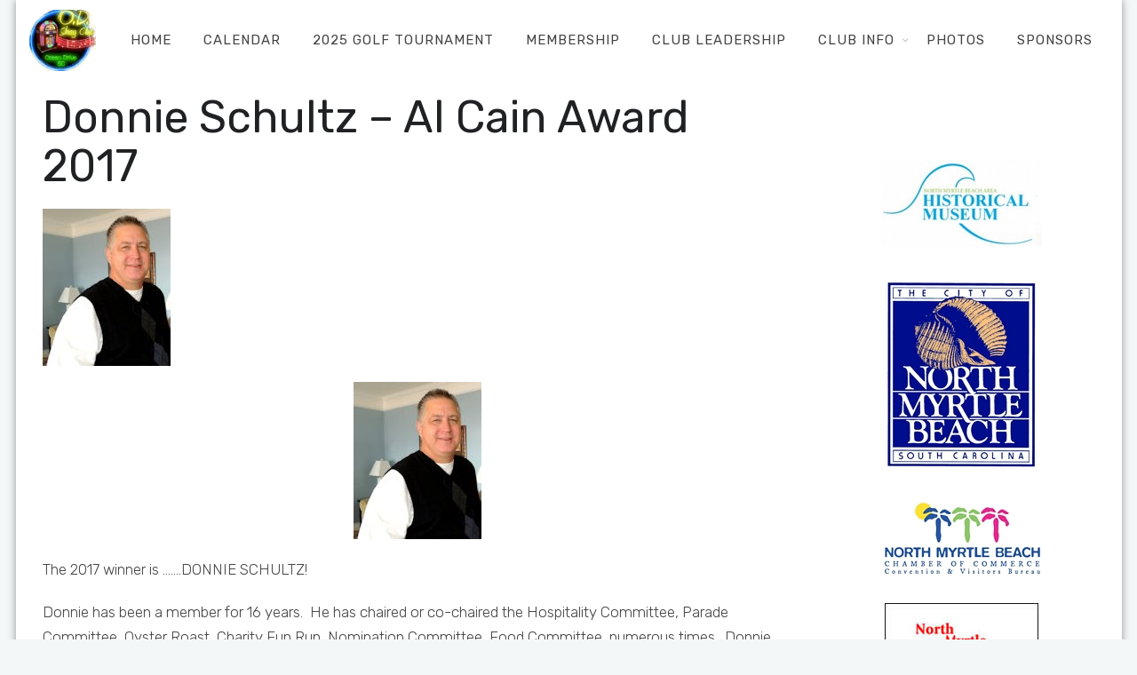

--- FILE ---
content_type: text/html; charset=UTF-8
request_url: https://odshagclub.com/donnie-schultz-al-cain-award-2017/
body_size: 9819
content:
		<!DOCTYPE html>
		<html lang="en-US">
		<head>
			
			<meta charset="UTF-8">
						<meta name="viewport" content="width=device-width, initial-scale=1, maximum-scale=1">
			<link rel="shortcut icon" href="https://odshagclub.com/wp-content/uploads/2023/09/cropped-favicon-32x32-1.png" sizes="32x32" />			<link rel="profile" href="https://gmpg.org/xfn/11">
						<style>:root,::before,::after{--mec-color-skin: #40d9f1;--mec-color-skin-rgba-1: rgba(64, 217, 241, .25);--mec-color-skin-rgba-2: rgba(64, 217, 241, .5);--mec-color-skin-rgba-3: rgba(64, 217, 241, .75);--mec-color-skin-rgba-4: rgba(64, 217, 241, .11);--mec-container-normal-width: 1196px;--mec-container-large-width: 1690px;--mec-fes-main-color: #40d9f1;--mec-fes-main-color-rgba-1: rgba(64, 217, 241, 0.12);--mec-fes-main-color-rgba-2: rgba(64, 217, 241, 0.23);--mec-fes-main-color-rgba-3: rgba(64, 217, 241, 0.03);--mec-fes-main-color-rgba-4: rgba(64, 217, 241, 0.3);--mec-fes-main-color-rgba-5: rgb(64 217 241 / 7%);--mec-fes-main-color-rgba-6: rgba(64, 217, 241, 0.2);--mec-fluent-main-color: #ade7ff;--mec-fluent-main-color-rgba-1: rgba(173, 231, 255, 0.3);--mec-fluent-main-color-rgba-2: rgba(173, 231, 255, 0.8);--mec-fluent-main-color-rgba-3: rgba(173, 231, 255, 0.1);--mec-fluent-main-color-rgba-4: rgba(173, 231, 255, 0.2);--mec-fluent-main-color-rgba-5: rgba(173, 231, 255, 0.7);--mec-fluent-main-color-rgba-6: rgba(173, 231, 255, 0.7);--mec-fluent-bold-color: #00acf8;--mec-fluent-bg-hover-color: #ebf9ff;--mec-fluent-bg-color: #f5f7f8;--mec-fluent-second-bg-color: #d6eef9;}</style><title>Donnie Schultz &#8211; Al Cain Award 2017 &#8211; OD Shag Club &#8211; North Myrtle Beach, SC Shag Dancing</title>
<meta name='robots' content='max-image-preview:large' />
<link rel='dns-prefetch' href='//fonts.googleapis.com' />
<link rel="alternate" type="application/rss+xml" title="OD Shag Club - North Myrtle Beach, SC Shag Dancing &raquo; Feed" href="https://odshagclub.com/feed/" />
<link rel="alternate" type="application/rss+xml" title="OD Shag Club - North Myrtle Beach, SC Shag Dancing &raquo; Comments Feed" href="https://odshagclub.com/comments/feed/" />
<link rel="alternate" title="oEmbed (JSON)" type="application/json+oembed" href="https://odshagclub.com/wp-json/oembed/1.0/embed?url=https%3A%2F%2Fodshagclub.com%2Fdonnie-schultz-al-cain-award-2017%2F" />
<link rel="alternate" title="oEmbed (XML)" type="text/xml+oembed" href="https://odshagclub.com/wp-json/oembed/1.0/embed?url=https%3A%2F%2Fodshagclub.com%2Fdonnie-schultz-al-cain-award-2017%2F&#038;format=xml" />
<style id='wp-img-auto-sizes-contain-inline-css'>
img:is([sizes=auto i],[sizes^="auto," i]){contain-intrinsic-size:3000px 1500px}
/*# sourceURL=wp-img-auto-sizes-contain-inline-css */
</style>
<link rel='stylesheet' id='mec-select2-style-css' href='https://odshagclub.com/wp-content/plugins/modern-events-calendar-lite/assets/packages/select2/select2.min.css?ver=7.9.0.1769839594' media='all' />
<link rel='stylesheet' id='mec-font-icons-css' href='https://odshagclub.com/wp-content/plugins/modern-events-calendar-lite/assets/css/iconfonts.css?ver=6.9' media='all' />
<link rel='stylesheet' id='mec-frontend-style-css' href='https://odshagclub.com/wp-content/plugins/modern-events-calendar-lite/assets/css/frontend.min.css?ver=7.9.0.1769839594' media='all' />
<link rel='stylesheet' id='mec-tooltip-style-css' href='https://odshagclub.com/wp-content/plugins/modern-events-calendar-lite/assets/packages/tooltip/tooltip.css?ver=6.9' media='all' />
<link rel='stylesheet' id='mec-tooltip-shadow-style-css' href='https://odshagclub.com/wp-content/plugins/modern-events-calendar-lite/assets/packages/tooltip/tooltipster-sideTip-shadow.min.css?ver=6.9' media='all' />
<link rel='stylesheet' id='featherlight-css' href='https://odshagclub.com/wp-content/plugins/modern-events-calendar-lite/assets/packages/featherlight/featherlight.css?ver=6.9' media='all' />
<link rel='stylesheet' id='mec-lity-style-css' href='https://odshagclub.com/wp-content/plugins/modern-events-calendar-lite/assets/packages/lity/lity.min.css?ver=6.9' media='all' />
<link rel='stylesheet' id='mec-general-calendar-style-css' href='https://odshagclub.com/wp-content/plugins/modern-events-calendar-lite/assets/css/mec-general-calendar.css?ver=6.9' media='all' />
<style id='wp-emoji-styles-inline-css'>

	img.wp-smiley, img.emoji {
		display: inline !important;
		border: none !important;
		box-shadow: none !important;
		height: 1em !important;
		width: 1em !important;
		margin: 0 0.07em !important;
		vertical-align: -0.1em !important;
		background: none !important;
		padding: 0 !important;
	}
/*# sourceURL=wp-emoji-styles-inline-css */
</style>
<style id='classic-theme-styles-inline-css'>
/*! This file is auto-generated */
.wp-block-button__link{color:#fff;background-color:#32373c;border-radius:9999px;box-shadow:none;text-decoration:none;padding:calc(.667em + 2px) calc(1.333em + 2px);font-size:1.125em}.wp-block-file__button{background:#32373c;color:#fff;text-decoration:none}
/*# sourceURL=/wp-includes/css/classic-themes.min.css */
</style>
<link rel='stylesheet' id='whb-frontend-styles-css' href='https://odshagclub.com/wp-content/plugins/deepcore/assets/src/css/frontend/header-builder/header-builder.css?ver=1.0.0' media='all' />
<link rel='stylesheet' id='whb-logo-css' href='https://odshagclub.com/wp-content/plugins/deepcore/assets/src/css/frontend/header-builder/logo.css?ver=1.0.0' media='all' />
<link rel='stylesheet' id='whb-menu-css' href='https://odshagclub.com/wp-content/plugins/deepcore/assets/src/css/frontend/header-builder/menu.css?ver=1.0.0' media='all' />
<link rel='stylesheet' id='deep-scroll-top-css' href='https://odshagclub.com/wp-content/plugins/deepcore/assets/src/css/frontend/main-style/scroll-top.css?ver=2.1.4' media='all' />
<link rel='stylesheet' id='bwg_fonts-css' href='https://odshagclub.com/wp-content/plugins/photo-gallery/css/bwg-fonts/fonts.css?ver=0.0.1' media='all' />
<link rel='stylesheet' id='sumoselect-css' href='https://odshagclub.com/wp-content/plugins/photo-gallery/css/sumoselect.min.css?ver=3.4.6' media='all' />
<link rel='stylesheet' id='mCustomScrollbar-css' href='https://odshagclub.com/wp-content/plugins/photo-gallery/css/jquery.mCustomScrollbar.min.css?ver=3.1.5' media='all' />
<link rel='stylesheet' id='bwg_frontend-css' href='https://odshagclub.com/wp-content/plugins/photo-gallery/css/styles.min.css?ver=1.8.37' media='all' />
<link rel='stylesheet' id='deep-blog-main-css' href='https://odshagclub.com/wp-content/plugins/deepcore/assets/src/css/frontend/base/deep-blog.css?ver=2.1.4' media='all' />
<link rel='stylesheet' id='deep-blog-single-post-css' href='https://odshagclub.com/wp-content/plugins/deepcore/assets/src/css/frontend/blog/single/single.css?ver=2.1.4' media='all' />
<link rel='stylesheet' id='deep-blog-social-share-1-css' href='https://odshagclub.com/wp-content/plugins/deepcore/assets/src/css/frontend/blog/social-share/social-share-1.css?ver=2.1.4' media='all' />
<link rel='stylesheet' id='deep-social-tooltip-css' href='https://odshagclub.com/wp-content/plugins/deepcore/assets/src/css/frontend/blog/social-tooltip.css?ver=2.1.4' media='all' />
<link rel='stylesheet' id='deep-blog-next-prev-article-css' href='https://odshagclub.com/wp-content/plugins/deepcore/assets/src/css/frontend/blog/next-prev-article.css?ver=2.1.4' media='all' />
<link rel='stylesheet' id='deep-theme-style-css' href='https://odshagclub.com/wp-content/themes/deep/style.css?ver=1.0.7' media='all' />
<link rel='stylesheet' id='tablepress-default-css' href='https://odshagclub.com/wp-content/plugins/tablepress/css/build/default.css?ver=3.2.6' media='all' />
<link rel='stylesheet' id='header-dyn-css' href='https://odshagclub.com/wp-content/plugins/deepcore/assets/src/css/frontend/dynamic-style/header.dyn.css?ver=43' media='all' />
<link rel='stylesheet' id='deep-bootstrap-css' href='https://odshagclub.com/wp-content/plugins/deepcore/assets/src/css/frontend/base/bootstrap.css?ver=6.9' media='all' />
<link rel='stylesheet' id='deep-iconset-css' href='https://odshagclub.com/wp-content/plugins/deepcore/assets/src/css/frontend/icons/iconset.css?ver=6.9' media='all' />
<link rel='stylesheet' id='deep-font-awesome-css' href='https://odshagclub.com/wp-content/plugins/deepcore/assets/src/css/frontend/icons/font-awesome.css?ver=6.9' media='all' />
<link rel='stylesheet' id='deep-et-line-css' href='https://odshagclub.com/wp-content/plugins/deepcore/assets/src/css/frontend/icons/et-line.css?ver=6.9' media='all' />
<link rel='stylesheet' id='deep-linea-arrows-css' href='https://odshagclub.com/wp-content/plugins/deepcore/assets/src/css/frontend/icons/linea-arrows-10.css?ver=6.9' media='all' />
<link rel='stylesheet' id='deep-linea-basic-css' href='https://odshagclub.com/wp-content/plugins/deepcore/assets/src/css/frontend/icons/linea-basic-10.css?ver=6.9' media='all' />
<link rel='stylesheet' id='deep-linea-ecommerce-css' href='https://odshagclub.com/wp-content/plugins/deepcore/assets/src/css/frontend/icons/linea-ecommerce-10.css?ver=6.9' media='all' />
<link rel='stylesheet' id='deep-linea-software-10-css' href='https://odshagclub.com/wp-content/plugins/deepcore/assets/src/css/frontend/icons/linea-software-10.css?ver=6.9' media='all' />
<link rel='stylesheet' id='deep-linecons-css' href='https://odshagclub.com/wp-content/plugins/deepcore/assets/src/css/frontend/icons/linecons.css?ver=6.9' media='all' />
<link rel='stylesheet' id='deep-simple-line-icons-css' href='https://odshagclub.com/wp-content/plugins/deepcore/assets/src/css/frontend/icons/simple-line-icons.css?ver=6.9' media='all' />
<link rel='stylesheet' id='deep-themify-icons-css' href='https://odshagclub.com/wp-content/plugins/deepcore/assets/src/css/frontend/icons/themify.css?ver=6.9' media='all' />
<link rel='stylesheet' id='wn-elementor-elements-css' href='https://odshagclub.com/wp-content/plugins/deepcore/assets/src/css/frontend/elementor/elementor-elements.css?ver=6.9' media='all' />
<link rel='stylesheet' id='deep-google-fonts-css' href='https://fonts.googleapis.com/css?family=Rubik%3A400%2C300%2C400italic%2C700%2C700italic%7CLora%3A400%2C400italic%2C700%2C700italic&#038;subset=latin%2Clatin-ext' media='all' />
<link rel='stylesheet' id='deep-wp-widgets-css' href='https://odshagclub.com/wp-content/plugins/deepcore/assets/src/css/frontend/widgets/deep-widgets.css?ver=2.1.4' media='all' />
<link rel='stylesheet' id='deep-wp-calendar-widgets-css' href='https://odshagclub.com/wp-content/plugins/deepcore/assets/src/css/frontend/widgets/wp-calendar.css?ver=2.1.4' media='all' />
<link rel='stylesheet' id='deep-wp-category-widgets-css' href='https://odshagclub.com/wp-content/plugins/deepcore/assets/src/css/frontend/widgets/category.css?ver=2.1.4' media='all' />
<link rel='stylesheet' id='deep-wp-tag-cloud-widget-css' href='https://odshagclub.com/wp-content/plugins/deepcore/assets/src/css/frontend/widgets/tag-cloud.css?ver=2.1.4' media='all' />
<link rel='stylesheet' id='deep-circle-side-css' href='https://odshagclub.com/wp-content/plugins/deepcore/assets/src/css/frontend/main-style/circle-side.css?ver=2.1.4' media='all' />
<link rel='stylesheet' id='deep-mec-events-style-css' href='https://odshagclub.com/wp-content/plugins/deepcore/assets/src/css/frontend/main-style/mec-events-style.css?ver=2.1.4' media='all' />
<link rel='stylesheet' id='deep-boxed-wrap-css' href='https://odshagclub.com/wp-content/plugins/deepcore/assets/src/css/frontend/main-style/boxed-wrap.css?ver=2.1.4' media='all' />
<link rel='stylesheet' id='deep-footer-bottom-css' href='https://odshagclub.com/wp-content/plugins/deepcore/assets/src/css/frontend/main-style/footer-bottom.css?ver=2.1.4' media='all' />
<link rel='stylesheet' id='deep-vertical-space-css' href='https://odshagclub.com/wp-content/plugins/deepcore/assets/src/css/frontend/main-style/vertical-space.css?ver=2.1.4' media='all' />
<link rel='stylesheet' id='deep-main-style-css' href='https://odshagclub.com/wp-content/plugins/deepcore/assets/src/css/frontend/base/main-style.css?ver=2.1.4' media='all' />
<script src="https://odshagclub.com/wp-includes/js/jquery/jquery.min.js?ver=3.7.1" id="jquery-core-js"></script>
<script src="https://odshagclub.com/wp-includes/js/jquery/jquery-migrate.min.js?ver=3.4.1" id="jquery-migrate-js"></script>
<script src="https://odshagclub.com/wp-content/plugins/modern-events-calendar-lite/assets/js/mec-general-calendar.js?ver=7.9.0.1769839594" id="mec-general-calendar-script-js"></script>
<script src="https://odshagclub.com/wp-content/plugins/modern-events-calendar-lite/assets/packages/tooltip/tooltip.js?ver=7.9.0.1769839594" id="mec-tooltip-script-js"></script>
<script id="mec-frontend-script-js-extra">
var mecdata = {"day":"day","days":"days","hour":"hour","hours":"hours","minute":"minute","minutes":"minutes","second":"second","seconds":"seconds","next":"Next","prev":"Prev","elementor_edit_mode":"no","recapcha_key":"","ajax_url":"https://odshagclub.com/wp-admin/admin-ajax.php","fes_nonce":"14238343a5","fes_thankyou_page_time":"2000","fes_upload_nonce":"fe090457c9","current_year":"2026","current_month":"01","datepicker_format":"yy-mm-dd"};
//# sourceURL=mec-frontend-script-js-extra
</script>
<script src="https://odshagclub.com/wp-content/plugins/modern-events-calendar-lite/assets/js/frontend.js?ver=7.9.0.1769839594" id="mec-frontend-script-js"></script>
<script src="https://odshagclub.com/wp-content/plugins/modern-events-calendar-lite/assets/js/events.js?ver=7.9.0.1769839594" id="mec-events-script-js"></script>
<script src="https://odshagclub.com/wp-content/plugins/photo-gallery/js/jquery.sumoselect.min.js?ver=3.4.6" id="sumoselect-js"></script>
<script src="https://odshagclub.com/wp-content/plugins/photo-gallery/js/tocca.min.js?ver=2.0.9" id="bwg_mobile-js"></script>
<script src="https://odshagclub.com/wp-content/plugins/photo-gallery/js/jquery.mCustomScrollbar.concat.min.js?ver=3.1.5" id="mCustomScrollbar-js"></script>
<script src="https://odshagclub.com/wp-content/plugins/photo-gallery/js/jquery.fullscreen.min.js?ver=0.6.0" id="jquery-fullscreen-js"></script>
<script id="bwg_frontend-js-extra">
var bwg_objectsL10n = {"bwg_field_required":"field is required.","bwg_mail_validation":"This is not a valid email address.","bwg_search_result":"There are no images matching your search.","bwg_select_tag":"Select Tag","bwg_order_by":"Order By","bwg_search":"Search","bwg_show_ecommerce":"Show Ecommerce","bwg_hide_ecommerce":"Hide Ecommerce","bwg_show_comments":"Show Comments","bwg_hide_comments":"Hide Comments","bwg_restore":"Restore","bwg_maximize":"Maximize","bwg_fullscreen":"Fullscreen","bwg_exit_fullscreen":"Exit Fullscreen","bwg_search_tag":"SEARCH...","bwg_tag_no_match":"No tags found","bwg_all_tags_selected":"All tags selected","bwg_tags_selected":"tags selected","play":"Play","pause":"Pause","is_pro":"","bwg_play":"Play","bwg_pause":"Pause","bwg_hide_info":"Hide info","bwg_show_info":"Show info","bwg_hide_rating":"Hide rating","bwg_show_rating":"Show rating","ok":"Ok","cancel":"Cancel","select_all":"Select all","lazy_load":"0","lazy_loader":"https://odshagclub.com/wp-content/plugins/photo-gallery/images/ajax_loader.png","front_ajax":"0","bwg_tag_see_all":"see all tags","bwg_tag_see_less":"see less tags"};
//# sourceURL=bwg_frontend-js-extra
</script>
<script src="https://odshagclub.com/wp-content/plugins/photo-gallery/js/scripts.min.js?ver=1.8.37" id="bwg_frontend-js"></script>
<link rel="https://api.w.org/" href="https://odshagclub.com/wp-json/" /><link rel="alternate" title="JSON" type="application/json" href="https://odshagclub.com/wp-json/wp/v2/posts/38149" /><link rel="EditURI" type="application/rsd+xml" title="RSD" href="https://odshagclub.com/xmlrpc.php?rsd" />
<meta name="generator" content="WordPress 6.9" />
<link rel="canonical" href="https://odshagclub.com/donnie-schultz-al-cain-award-2017/" />
<link rel='shortlink' href='https://odshagclub.com/?p=38149' />
<meta name="cdp-version" content="1.5.0" /><meta name="framework" content="Redux 4.3.9" /><!-- Analytics by WP Statistics - https://wp-statistics.com -->

					<meta property="og:title" content="Donnie Schultz &#8211; Al Cain Award 2017" />
			<meta property="og:type" content="article" />
			<meta property="og:image" content="" />
			<meta property="og:url" content="https://odshagclub.com/donnie-schultz-al-cain-award-2017/" />
			<meta property="og:description" content="The 2017 winner is &#8230;&#8230;.DONNIE SCHULTZ! Donnie has been a member for 16 years.&nbsp; He has chaired or co-chaired the Hospitality Committee, Parade Committee, Oyster Roast, Charity Fun Run, Nomination Committee, Food Committee, numerous times.&nbsp; Donnie has served as a board member and Vice President.&nbsp; Donnie attends most of the business meetings and has also been Santa Claus and the Easter Bunny! &nbsp; Donnie believes and expresses the importance of the ODSC and their purpose.&nbsp; Donnie has taken dance lessons this year and now we can see him on the dance floor.&nbsp; Think about this&#8230;.for years, Donnie worked as hard as anyone I have seen for the Shag Club and did not even dance.&nbsp; Now he can DO IT ALL! Please join me in congratulating our 2017 Al Cain Award winner, DONNIE SCHULTZ!" />
			<meta property="og:site_name" content="OD Shag Club - North Myrtle Beach, SC Shag Dancing" />
		<meta name="generator" content="Elementor 3.34.4; features: additional_custom_breakpoints; settings: css_print_method-external, google_font-enabled, font_display-swap">
			<style>
				.e-con.e-parent:nth-of-type(n+4):not(.e-lazyloaded):not(.e-no-lazyload),
				.e-con.e-parent:nth-of-type(n+4):not(.e-lazyloaded):not(.e-no-lazyload) * {
					background-image: none !important;
				}
				@media screen and (max-height: 1024px) {
					.e-con.e-parent:nth-of-type(n+3):not(.e-lazyloaded):not(.e-no-lazyload),
					.e-con.e-parent:nth-of-type(n+3):not(.e-lazyloaded):not(.e-no-lazyload) * {
						background-image: none !important;
					}
				}
				@media screen and (max-height: 640px) {
					.e-con.e-parent:nth-of-type(n+2):not(.e-lazyloaded):not(.e-no-lazyload),
					.e-con.e-parent:nth-of-type(n+2):not(.e-lazyloaded):not(.e-no-lazyload) * {
						background-image: none !important;
					}
				}
			</style>
			<style id="deep_options-dynamic-css" title="dynamic-css" class="redux-options-output">#wrap #footer{background-color:#303030;}</style>					</head>
		<body data-rsssl=1 class="wp-singular post-template-default single single-post postid-38149 single-format-standard wp-theme-deep mec-theme-deep no-sidebar  has-topbar-w   smooth-scroll  has-header-type13 wn-responsive   wn-show-scrollbar elementor-default elementor-kit-64298"  >
			<!-- Start the #wrap div -->
			<div id="wrap" class="wn-wrap boxed-wrap ">

				
            <header id="webnus-header-builder" class="whb-wrap">
                <div class="main-slide-toggle"></div><div class="whb-screen-view whb-desktop-view"><div class="whb-area whb-row1-area whb-content-middle"><div class="container"><div class="whb-content-wrap"><div class="whb-col whb-left-col"><a href="https://odshagclub.com/" class="whb-element whb-logo" data-id="whb-logo-1710176706689"><img class="whb-logo" src="https://odshagclub.com/wp-content/uploads/2024/03/od-shag-club-new-logo-75x69-no-background.png" alt="OD Shag Club - North Myrtle Beach, SC Shag Dancing"></a></div><div class="whb-col whb-center-col"></div><div class="whb-col whb-right-col">
				<div class="whb-responsive-menu-wrap whb-responsive-menu-1710176639274" data-uniqid="1710176639274">
					<div class="close-responsive-nav">
						<div class="whb-menu-cross-icon"></div>
					</div>
					<ul id="responav1" class="responav"><li class="menu-item menu-item-type-post_type menu-item-object-page menu-item-home menu-item-71671"><a  href="https://odshagclub.com/" data-description="">Home</a></li>
<li class="menu-item menu-item-type-post_type menu-item-object-page menu-item-71002"><a  href="https://odshagclub.com/monthly-calendar/" data-description="">Calendar</a></li>
<li class="menu-item menu-item-type-post_type menu-item-object-page menu-item-72737"><a  href="https://odshagclub.com/2025-golf-tournament/" data-description="">2025 Golf Tournament</a></li>
<li class="menu-item menu-item-type-post_type menu-item-object-page menu-item-71495"><a  href="https://odshagclub.com/membership-form-test-page/" data-description="">Membership</a></li>
<li class="menu-item menu-item-type-post_type menu-item-object-page menu-item-71032"><a  href="https://odshagclub.com/club-leadership/" data-description="">Club Leadership</a></li>
<li class="menu-item menu-item-type-post_type menu-item-object-page menu-item-has-children menu-item-72024"><a  href="https://odshagclub.com/club-info/" data-description="">Club Info</a>
<ul class="sub-menu">
	<li class="menu-item menu-item-type-post_type menu-item-object-page menu-item-71008"><a  href="https://odshagclub.com/al-cain-award/" data-description="">Al Cain Award</a></li>
	<li class="menu-item menu-item-type-post_type menu-item-object-page menu-item-71004"><a  href="https://odshagclub.com/odsc-dance-team/" data-description="">Dance Team</a></li>
	<li class="menu-item menu-item-type-post_type menu-item-object-page menu-item-71016"><a  href="https://odshagclub.com/odsc-by-laws-2/" data-description="">ODSC By-Laws</a></li>
	<li class="menu-item menu-item-type-taxonomy menu-item-object-category menu-item-71025"><a  href="https://odshagclub.com/category/od-shag-club-news/" data-description="">Club News</a></li>
	<li class="menu-item menu-item-type-post_type menu-item-object-page menu-item-71017"><a  href="https://odshagclub.com/20180815-odsc-foundation/" data-description="">ODSC Foundation</a></li>
	<li class="menu-item menu-item-type-post_type menu-item-object-page menu-item-71799"><a  href="https://odshagclub.com/odsc-dance-team/shag-club-lessons-i-ii/" data-description="">ODSC Lessons I &#038; II</a></li>
	<li class="menu-item menu-item-type-post_type menu-item-object-page menu-item-71021"><a  href="https://odshagclub.com/shag-lessons-nmb/" data-description="">Shag Lessons NMB</a></li>
	<li class="menu-item menu-item-type-post_type menu-item-object-page menu-item-71022"><a  href="https://odshagclub.com/links/" data-description="">ODSC Shag Links</a></li>
</ul>
</li>
<li class="menu-item menu-item-type-post_type menu-item-object-page menu-item-71733"><a  href="https://odshagclub.com/photos-3/" data-description="">Photos</a></li>
<li class="menu-item menu-item-type-post_type menu-item-object-page menu-item-71884"><a  href="https://odshagclub.com/adds/" data-description="">Sponsors</a></li>
</ul>
				</div><nav class="whb-element whb-nav-wrap has-parent-arrow arrow-bottom" data-id="whb-nav-wrap-1710176639274" data-uniqid="1710176639274"><ul id="nav0" class="nav"><li id="menu-item-71671" class="menu-item menu-item-type-post_type menu-item-object-page menu-item-home menu-item-71671"><a  href="https://odshagclub.com/" data-description="">Home</a></li>
<li id="menu-item-71002" class="menu-item menu-item-type-post_type menu-item-object-page menu-item-71002"><a  href="https://odshagclub.com/monthly-calendar/" data-description="">Calendar</a></li>
<li id="menu-item-72737" class="menu-item menu-item-type-post_type menu-item-object-page menu-item-72737"><a  href="https://odshagclub.com/2025-golf-tournament/" data-description="">2025 Golf Tournament</a></li>
<li id="menu-item-71495" class="menu-item menu-item-type-post_type menu-item-object-page menu-item-71495"><a  href="https://odshagclub.com/membership-form-test-page/" data-description="">Membership</a></li>
<li id="menu-item-71032" class="menu-item menu-item-type-post_type menu-item-object-page menu-item-71032"><a  href="https://odshagclub.com/club-leadership/" data-description="">Club Leadership</a></li>
<li id="menu-item-72024" class="menu-item menu-item-type-post_type menu-item-object-page menu-item-has-children menu-item-72024"><a  href="https://odshagclub.com/club-info/" data-description="">Club Info</a>
<ul class="sub-menu">
	<li id="menu-item-71008" class="menu-item menu-item-type-post_type menu-item-object-page menu-item-71008"><a  href="https://odshagclub.com/al-cain-award/" data-description="">Al Cain Award</a></li>
	<li id="menu-item-71004" class="menu-item menu-item-type-post_type menu-item-object-page menu-item-71004"><a  href="https://odshagclub.com/odsc-dance-team/" data-description="">Dance Team</a></li>
	<li id="menu-item-71016" class="menu-item menu-item-type-post_type menu-item-object-page menu-item-71016"><a  href="https://odshagclub.com/odsc-by-laws-2/" data-description="">ODSC By-Laws</a></li>
	<li id="menu-item-71025" class="menu-item menu-item-type-taxonomy menu-item-object-category menu-item-71025"><a  href="https://odshagclub.com/category/od-shag-club-news/" data-description="">Club News</a></li>
	<li id="menu-item-71017" class="menu-item menu-item-type-post_type menu-item-object-page menu-item-71017"><a  href="https://odshagclub.com/20180815-odsc-foundation/" data-description="">ODSC Foundation</a></li>
	<li id="menu-item-71799" class="menu-item menu-item-type-post_type menu-item-object-page menu-item-71799"><a  href="https://odshagclub.com/odsc-dance-team/shag-club-lessons-i-ii/" data-description="">ODSC Lessons I &#038; II</a></li>
	<li id="menu-item-71021" class="menu-item menu-item-type-post_type menu-item-object-page menu-item-71021"><a  href="https://odshagclub.com/shag-lessons-nmb/" data-description="">Shag Lessons NMB</a></li>
	<li id="menu-item-71022" class="menu-item menu-item-type-post_type menu-item-object-page menu-item-71022"><a  href="https://odshagclub.com/links/" data-description="">ODSC Shag Links</a></li>
</ul>
</li>
<li id="menu-item-71733" class="menu-item menu-item-type-post_type menu-item-object-page menu-item-71733"><a  href="https://odshagclub.com/photos-3/" data-description="">Photos</a></li>
<li id="menu-item-71884" class="menu-item menu-item-type-post_type menu-item-object-page menu-item-71884"><a  href="https://odshagclub.com/adds/" data-description="">Sponsors</a></li>
</ul></nav></div></div></div></div><div class="whb-area whb-row2-area whb-content-middle"><div class="container"><div class="whb-content-wrap"><div class="whb-col whb-left-col"></div><div class="whb-col whb-center-col"></div><div class="whb-col whb-right-col"></div></div></div></div></div><div class="whb-screen-view whb-tablets-view"><div class="whb-area whb-row1-area whb-content-middle"><div class="container"><div class="whb-content-wrap"><div class="whb-col whb-left-col"><a href="https://odshagclub.com/" class="whb-element whb-logo" data-id="whb-logo-1710176706689"><img class="whb-logo" src="https://odshagclub.com/wp-content/uploads/2024/03/od-shag-club-new-logo-75x69-no-background.png" alt="OD Shag Club - North Myrtle Beach, SC Shag Dancing"></a></div><div class="whb-col whb-center-col"></div><div class="whb-col whb-right-col">
				<div class="whb-responsive-menu-icon-wrap" data-uniqid="1710176639274">
					<div class="whb-menu-cross-icon whb-responsive-menu-icon"></div>
				</div></div></div></div></div></div><div class="whb-screen-view whb-mobiles-view"><div class="whb-area whb-row1-area whb-content-middle"><div class="container"><div class="whb-content-wrap"><div class="whb-col whb-left-col"><a href="https://odshagclub.com/" class="whb-element whb-logo" data-id="whb-logo-1710176706689"><img class="whb-logo" src="https://odshagclub.com/wp-content/uploads/2024/03/od-shag-club-new-logo-75x69-no-background.png" alt="OD Shag Club - North Myrtle Beach, SC Shag Dancing"></a></div><div class="whb-col whb-center-col"></div><div class="whb-col whb-right-col">
				<div class="whb-responsive-menu-icon-wrap" data-uniqid="1710176639274">
					<div class="whb-menu-cross-icon whb-responsive-menu-icon"></div>
				</div></div></div></div></div></div><div class="whb-screen-view whb-sticky-view both hide-in-reponsive"><div class="whb-area whb-srow1-area whb-content-middle"><div class="container"><div class="whb-content-wrap"><div class="whb-col whb-left-col"><a href="https://odshagclub.com/" class="whb-element whb-logo" data-id="whb-logo-1692124415783"><img class="whb-logo" src="https://odshagclub.com/wp-content/uploads/2023/08/sidebar_200_logo-large-75x69-1.jpg" alt="OD Shag Club - North Myrtle Beach, SC Shag Dancing"></a></div><div class="whb-col whb-center-col"></div><div class="whb-col whb-right-col">
				<div class="whb-responsive-menu-wrap whb-responsive-menu-1692124360815" data-uniqid="1692124360815">
					<div class="close-responsive-nav">
						<div class="whb-menu-cross-icon"></div>
					</div>
					
				<div class="whb-element">
					<span>Your menu is empty or not selected! <a href="https://webnus.net/deep-premium-wordpress-theme-documentation/create-menu-with-header-builder/" class="sf-with-ul hcolorf" target="_blank">How to config a menu</a></span>
				</div>
			
				</div><nav class="whb-element whb-nav-wrap has-parent-arrow arrow-bottom" data-id="whb-nav-wrap-1692124360815" data-uniqid="1692124360815">
				<div class="whb-element">
					<span>Your menu is empty or not selected! <a href="https://webnus.net/deep-premium-wordpress-theme-documentation/create-menu-with-header-builder/" class="sf-with-ul hcolorf" target="_blank">How to config a menu</a></span>
				</div>
			</nav>
					<div class="whb-responsive-menu-icon-wrap" data-uniqid="1692124360815">
						<div class="whb-menu-cross-icon whb-responsive-menu-icon"></div>
					</div></div></div></div></div></div></header>
		<section class="container page-content">
			<!-- Magazine Title and meta author -->
						<!-- left sidebar -->
						<section class="col-md-9 cntt-w">
				
<article class="blog-single-post">
	<div class="post-trait-w">
		<h1 class="post-title deep-post-title">Donnie Schultz &#8211; Al Cain Award 2017</h1>					<figure class="single-featured-image image-id-0">
				<img src="https://odshagclub.com/wp-content/uploads/2017/11/edc63542-e5e5-4a38-9a01-f6948b126407.jpg" alt="Donnie Schultz - Al Cain Award 2017" class="portrait full" width="144" height="177" />			</figure>
					<div class="post post-38149 type-post status-publish format-standard hentry category-al-cain-award">
			<!-- Post Meta Data -->
										<!-- Post Meta Author -->
						<!-- block quote -->
			<p style="text-align: center;"><a href="https://www.odshagclub.com/wp-content/uploads/2017/11/edc63542-e5e5-4a38-9a01-f6948b126407.jpg"><img decoding="async" class="aligncenter size-full wp-image-38151" src="https://www.odshagclub.com/wp-content/uploads/2017/11/edc63542-e5e5-4a38-9a01-f6948b126407.jpg" alt="" width="144" height="177"></a></p>
<p>The 2017 winner is &#8230;&#8230;.DONNIE SCHULTZ!</p>
<p>Donnie has been a member for 16 years.&nbsp; He has chaired or co-chaired the Hospitality Committee, Parade Committee, Oyster Roast, Charity Fun Run, Nomination Committee, Food Committee, numerous times.&nbsp; Donnie has served as a board member and Vice President.&nbsp; Donnie attends most of the business meetings and has also been Santa Claus and the Easter Bunny! &nbsp;</p>
<p>Donnie believes and expresses the importance of the ODSC and their purpose.&nbsp; Donnie has taken dance lessons this year and now we can see him on the dance floor.&nbsp; Think about this&#8230;.for years, Donnie worked as hard as anyone I have seen for the Shag Club and did not even dance.&nbsp; Now he can DO IT ALL!</p>
<p>Please join me in congratulating our 2017 Al Cain Award winner, DONNIE SCHULTZ!</p>
			<!-- Jetpack Socials -->
						<div class="clear"></div>
			<!-- Post Tags -->
						<div class="clear"></div>
			<!-- Next And Previous Post -->
							<div class="col-md-6 col-sm-6 w-prev-article">
					<a href="https://odshagclub.com/al-cain-award-2/" rel="prev"><span>PRV  POST</span><i class="icon-arrows-slim-left"></i></a>				</div>
				<div class="col-md-6 col-sm-6 w-next-article">
					<a href="https://odshagclub.com/al-cain-award-recipients/" rel="next"><span>NXT POST</span><i class="icon-arrows-slim-right"></i></a>				</div>
							<div class="clear"></div>
			<!-- socials -->
			<div class="post-sharing post-sharing-1">
                        <div class="blog-social-1">
                            <a target="_blank" class="facebook single-wntooltip" data-wntooltip="Share on facebook" href="https://www.facebook.com/sharer.php?u=https://odshagclub.com/donnie-schultz-al-cain-award-2017/"><i class="wn-fab wn-fa-facebook-f"></i></a>
                            <a target="_blank" class="twitter single-wntooltip" data-wntooltip="Tweet" href="https://twitter.com/share?text=Donnie-Schultz-&#8211;-Al-Cain-Award-2017&url=https://odshagclub.com/donnie-schultz-al-cain-award-2017/"><i class="sl-social-twitter"></i></a>
                            <a target="_blank" class="linkedin single-wntooltip" data-wntooltip="Share on LinkedIn" href="https://www.linkedin.com/shareArticle?mini=true&url=https://odshagclub.com/donnie-schultz-al-cain-award-2017/&title=Donnie-Schultz-&#8211;-Al-Cain-Award-2017"><i class="sl-social-linkedin"></i></a>
                            <a target="_blank" class="email single-wntooltip" data-wntooltip="Email" href="mailto:?subject=donnie-schultz-al-cain-award-2017&amp;body=https://odshagclub.com/donnie-schultz-al-cain-award-2017/"><i class="sl-envelope"></i></a>
                        </div>
                    </div>			<!-- Author Box -->
						<!-- Post Review -->
					<ul class="wn-review-section">
					</ul><!-- end wn-review-section -->
					<!-- Recomended Posts -->
						<!-- Comments -->
						<!-- User Rating -->
					</div>
	</div>
</article>
			</section>
			<!-- end-main-conten -->

							<aside class="col-md-3 sidebar default">
					<div class="widget">
<div style="height:50px" aria-hidden="true" class="wp-block-spacer"></div>
</div><div class="widget"><div class="wp-block-image">
<figure class="aligncenter size-full"><a href="https://www.northmyrtlebeachmuseum.com/" target="_blank" rel=" noreferrer noopener"><img decoding="async" width="180" height="97" src="https://odshagclub.com/wp-content/uploads/2014/06/sidebar_NMB_Historical_Museum.jpg" alt="" class="wp-image-298"/></a></figure>
</div></div><div class="widget"><div class="wp-block-image">
<figure class="aligncenter size-full"><a href="https://www.nmb.us/" target="_blank" rel=" noreferrer noopener"><img decoding="async" width="180" height="226" src="https://odshagclub.com/wp-content/uploads/2014/06/sidebar_nmb_city.jpg" alt="" class="wp-image-299"/></a></figure>
</div></div><div class="widget"><div class="wp-block-image">
<figure class="aligncenter size-full is-resized"><a href="https://www.northmyrtlebeachchamber.com/" target="_blank" rel=" noreferrer noopener"><img loading="lazy" decoding="async" src="https://odshagclub.com/wp-content/uploads/2014/06/sidebar_NMBChamber1.jpg" alt="" class="wp-image-305" style="width:180px;height:86px" width="180" height="86"/></a></figure>
</div></div><div class="widget"><div class="wp-block-image">
<figure class="aligncenter size-full"><a href="https://www.nmbtimes.com/" target="_blank" rel=" noreferrer noopener"><img loading="lazy" decoding="async" width="173" height="107" src="https://odshagclub.com/wp-content/uploads/2014/06/NMBTimes.jpg" alt="" class="wp-image-307"/></a></figure>
</div></div><div class="widget"><div class="wp-block-image">
<figure class="aligncenter size-full"><a href="https://odshagclub.com/"><img loading="lazy" decoding="async" width="120" height="111" src="https://odshagclub.com/wp-content/uploads/2023/08/sidebar_200_logo-large-120x111-1.jpg" alt="" class="wp-image-64305"/></a></figure>
</div></div><div class="widget"><div class="wp-block-image">
<figure class="aligncenter size-full is-resized"><a href="http://www.juniorshaggers.com/" target="_blank" rel=" noreferrer noopener"><img decoding="async" src="https://odshagclub.com/wp-content/uploads/2014/06/sidebar_junior_shag_assoc1.jpg" alt="" class="wp-image-311" style="width:125px" width="125"/></a></figure>
</div></div><div class="widget"><div class="wp-block-image">
<figure class="aligncenter size-full is-resized"><a href="https://shagattack.com/" target="_blank" rel=" noreferrer noopener"><img decoding="async" src="https://odshagclub.com/wp-content/uploads/2023/09/shag-attack-125.jpg" alt="" class="wp-image-65377" style="width:125px" width="125"/></a></figure>
</div></div><div class="widget"><div class="wp-block-image">
<figure class="aligncenter size-full is-resized"><a href="http://keepersofthedance.com/" target="_blank" rel=" noreferrer noopener"><img decoding="async" src="https://odshagclub.com/wp-content/uploads/2023/09/keepers-of-the-dance.gif" alt="" class="wp-image-65378" style="width:125px" width="125"/></a></figure>
</div></div>				</aside>
						<div class="white-space"></div>
		</section>
					<!-- start footer bars -->
			<section id="pre-footer">
							</section>
							<footer id="footer" class="">
					
<section class="footbot">
	<div class="container">
			<div class="col-md-12">
			<div class="footer-navi">
				Copyright 2023 odshagclub.com			</div>
		</div>
	
	
		</div>
</section>				</footer>
							<span id="scroll-top" class="enable-in-mobile"><a class="scrollup"> <i class="icon-arrows-slim-up"></i></a></span>
			
				</div> <!-- end #wrap -->
				<script type="speculationrules">
{"prefetch":[{"source":"document","where":{"and":[{"href_matches":"/*"},{"not":{"href_matches":["/wp-*.php","/wp-admin/*","/wp-content/uploads/*","/wp-content/*","/wp-content/plugins/*","/wp-content/themes/deep/*","/*\\?(.+)"]}},{"not":{"selector_matches":"a[rel~=\"nofollow\"]"}},{"not":{"selector_matches":".no-prefetch, .no-prefetch a"}}]},"eagerness":"conservative"}]}
</script>
			<script>
				const lazyloadRunObserver = () => {
					const lazyloadBackgrounds = document.querySelectorAll( `.e-con.e-parent:not(.e-lazyloaded)` );
					const lazyloadBackgroundObserver = new IntersectionObserver( ( entries ) => {
						entries.forEach( ( entry ) => {
							if ( entry.isIntersecting ) {
								let lazyloadBackground = entry.target;
								if( lazyloadBackground ) {
									lazyloadBackground.classList.add( 'e-lazyloaded' );
								}
								lazyloadBackgroundObserver.unobserve( entry.target );
							}
						});
					}, { rootMargin: '200px 0px 200px 0px' } );
					lazyloadBackgrounds.forEach( ( lazyloadBackground ) => {
						lazyloadBackgroundObserver.observe( lazyloadBackground );
					} );
				};
				const events = [
					'DOMContentLoaded',
					'elementor/lazyload/observe',
				];
				events.forEach( ( event ) => {
					document.addEventListener( event, lazyloadRunObserver );
				} );
			</script>
			<link rel='stylesheet' id='dyncss-php-css' href='https://odshagclub.com/wp-content/plugins/deepcore/assets/src/css/frontend/dynamic-style/dyncssphp.css' media='all' />
<script src="https://odshagclub.com/wp-includes/js/jquery/ui/core.min.js?ver=1.13.3" id="jquery-ui-core-js"></script>
<script src="https://odshagclub.com/wp-includes/js/jquery/ui/datepicker.min.js?ver=1.13.3" id="jquery-ui-datepicker-js"></script>
<script id="jquery-ui-datepicker-js-after">
jQuery(function(jQuery){jQuery.datepicker.setDefaults({"closeText":"Close","currentText":"Today","monthNames":["January","February","March","April","May","June","July","August","September","October","November","December"],"monthNamesShort":["Jan","Feb","Mar","Apr","May","Jun","Jul","Aug","Sep","Oct","Nov","Dec"],"nextText":"Next","prevText":"Previous","dayNames":["Sunday","Monday","Tuesday","Wednesday","Thursday","Friday","Saturday"],"dayNamesShort":["Sun","Mon","Tue","Wed","Thu","Fri","Sat"],"dayNamesMin":["S","M","T","W","T","F","S"],"dateFormat":"MM d, yy","firstDay":1,"isRTL":false});});
//# sourceURL=jquery-ui-datepicker-js-after
</script>
<script src="https://odshagclub.com/wp-content/plugins/modern-events-calendar-lite/assets/js/jquery.typewatch.js?ver=7.9.0.1769839594" id="mec-typekit-script-js"></script>
<script src="https://odshagclub.com/wp-content/plugins/modern-events-calendar-lite/assets/packages/featherlight/featherlight.js?ver=7.9.0.1769839594" id="featherlight-js"></script>
<script src="https://odshagclub.com/wp-content/plugins/modern-events-calendar-lite/assets/packages/select2/select2.full.min.js?ver=7.9.0.1769839594" id="mec-select2-script-js"></script>
<script src="https://odshagclub.com/wp-content/plugins/modern-events-calendar-lite/assets/packages/lity/lity.min.js?ver=7.9.0.1769839594" id="mec-lity-script-js"></script>
<script src="https://odshagclub.com/wp-content/plugins/modern-events-calendar-lite/assets/packages/colorbrightness/colorbrightness.min.js?ver=7.9.0.1769839594" id="mec-colorbrightness-script-js"></script>
<script src="https://odshagclub.com/wp-content/plugins/modern-events-calendar-lite/assets/packages/owl-carousel/owl.carousel.min.js?ver=7.9.0.1769839594" id="mec-owl-carousel-script-js"></script>
<script src="https://odshagclub.com/wp-content/plugins/deepcore/src/admin/header-builder/assets/src/frontend/whb-jquery-plugins.js?ver=1.0.0" id="whb-jquery-plugins-js"></script>
<script id="whb-frontend-scripts-js-extra">
var whb_localize = {"ajax_url":"https://odshagclub.com/wp-admin/admin-ajax.php"};
//# sourceURL=whb-frontend-scripts-js-extra
</script>
<script src="https://odshagclub.com/wp-content/plugins/deepcore/src/admin/header-builder/assets/src/frontend/whb-frontend.js?ver=1.0.0" id="whb-frontend-scripts-js"></script>
<script src="https://odshagclub.com/wp-content/plugins/deepcore/assets/src/js/frontend/header-builder/logo.js?ver=1.0.0" id="whb-logo-js"></script>
<script src="https://odshagclub.com/wp-content/plugins/deepcore/assets/src/js/frontend/header-builder/menu.js?ver=1.0.0" id="whb-menu-js"></script>
<script src="https://odshagclub.com/wp-content/plugins/deepcore/assets/src/js/frontend/plugins/smoothscroll.js?ver=2.1.4" id="deep-smooth-scroll-js"></script>
<script src="https://odshagclub.com/wp-content/plugins/deepcore/assets/src/js/frontend/deep-scroll-top.js" id="deep-scroll-top-js"></script>
<script src="https://odshagclub.com/wp-content/plugins/deepcore/assets/src/js/frontend/plugins/superfish.js?ver=2.1.4" id="deep-superfish-js"></script>
<script id="deep_custom_script-js-extra">
var deep_localize = {"deep_ajax":"https://odshagclub.com/wp-admin/admin-ajax.php"};
//# sourceURL=deep_custom_script-js-extra
</script>
<script src="https://odshagclub.com/wp-content/plugins/deepcore/assets/src/js/frontend/webnus-custom.js" id="deep_custom_script-js"></script>
<script src="https://odshagclub.com/wp-content/plugins/deepcore/assets/src/js/frontend/deep-elementor-container.js?ver=2.1.4" id="deep-elementor-container-js"></script>
<script src="https://odshagclub.com/wp-content/plugins/deepcore/assets/src/js/frontend/deep-navigation-active-menu.js?ver=2.1.4" id="deep-navigation-active-menu-js"></script>
<script src="https://odshagclub.com/wp-content/plugins/deepcore/assets/src/js/frontend/blog.js?ver=2.1.4" id="deep-blog-js"></script>
<script src="https://odshagclub.com/wp-content/themes/deep//assets/js/navigation.js?ver=1.0.7" id="deep-theme-navigation-js"></script>
<script id="wp-statistics-tracker-js-extra">
var WP_Statistics_Tracker_Object = {"requestUrl":"https://odshagclub.com/wp-json/wp-statistics/v2","ajaxUrl":"https://odshagclub.com/wp-admin/admin-ajax.php","hitParams":{"wp_statistics_hit":1,"source_type":"post","source_id":38149,"search_query":"","signature":"3118a29725a13efefb927611bcb9ad3f","endpoint":"hit"},"option":{"dntEnabled":"1","bypassAdBlockers":false,"consentIntegration":{"name":null,"status":[]},"isPreview":false,"userOnline":false,"trackAnonymously":false,"isWpConsentApiActive":false,"consentLevel":"functional"},"isLegacyEventLoaded":"","customEventAjaxUrl":"https://odshagclub.com/wp-admin/admin-ajax.php?action=wp_statistics_custom_event&nonce=1cdb6ad1ee","onlineParams":{"wp_statistics_hit":1,"source_type":"post","source_id":38149,"search_query":"","signature":"3118a29725a13efefb927611bcb9ad3f","action":"wp_statistics_online_check"},"jsCheckTime":"60000","isConsoleVerbose":"1"};
//# sourceURL=wp-statistics-tracker-js-extra
</script>
<script src="https://odshagclub.com/wp-content/plugins/wp-statistics/assets/js/tracker.js?ver=14.16" id="wp-statistics-tracker-js"></script>
<script id="wp-emoji-settings" type="application/json">
{"baseUrl":"https://s.w.org/images/core/emoji/17.0.2/72x72/","ext":".png","svgUrl":"https://s.w.org/images/core/emoji/17.0.2/svg/","svgExt":".svg","source":{"concatemoji":"https://odshagclub.com/wp-includes/js/wp-emoji-release.min.js?ver=6.9"}}
</script>
<script type="module">
/*! This file is auto-generated */
const a=JSON.parse(document.getElementById("wp-emoji-settings").textContent),o=(window._wpemojiSettings=a,"wpEmojiSettingsSupports"),s=["flag","emoji"];function i(e){try{var t={supportTests:e,timestamp:(new Date).valueOf()};sessionStorage.setItem(o,JSON.stringify(t))}catch(e){}}function c(e,t,n){e.clearRect(0,0,e.canvas.width,e.canvas.height),e.fillText(t,0,0);t=new Uint32Array(e.getImageData(0,0,e.canvas.width,e.canvas.height).data);e.clearRect(0,0,e.canvas.width,e.canvas.height),e.fillText(n,0,0);const a=new Uint32Array(e.getImageData(0,0,e.canvas.width,e.canvas.height).data);return t.every((e,t)=>e===a[t])}function p(e,t){e.clearRect(0,0,e.canvas.width,e.canvas.height),e.fillText(t,0,0);var n=e.getImageData(16,16,1,1);for(let e=0;e<n.data.length;e++)if(0!==n.data[e])return!1;return!0}function u(e,t,n,a){switch(t){case"flag":return n(e,"\ud83c\udff3\ufe0f\u200d\u26a7\ufe0f","\ud83c\udff3\ufe0f\u200b\u26a7\ufe0f")?!1:!n(e,"\ud83c\udde8\ud83c\uddf6","\ud83c\udde8\u200b\ud83c\uddf6")&&!n(e,"\ud83c\udff4\udb40\udc67\udb40\udc62\udb40\udc65\udb40\udc6e\udb40\udc67\udb40\udc7f","\ud83c\udff4\u200b\udb40\udc67\u200b\udb40\udc62\u200b\udb40\udc65\u200b\udb40\udc6e\u200b\udb40\udc67\u200b\udb40\udc7f");case"emoji":return!a(e,"\ud83e\u1fac8")}return!1}function f(e,t,n,a){let r;const o=(r="undefined"!=typeof WorkerGlobalScope&&self instanceof WorkerGlobalScope?new OffscreenCanvas(300,150):document.createElement("canvas")).getContext("2d",{willReadFrequently:!0}),s=(o.textBaseline="top",o.font="600 32px Arial",{});return e.forEach(e=>{s[e]=t(o,e,n,a)}),s}function r(e){var t=document.createElement("script");t.src=e,t.defer=!0,document.head.appendChild(t)}a.supports={everything:!0,everythingExceptFlag:!0},new Promise(t=>{let n=function(){try{var e=JSON.parse(sessionStorage.getItem(o));if("object"==typeof e&&"number"==typeof e.timestamp&&(new Date).valueOf()<e.timestamp+604800&&"object"==typeof e.supportTests)return e.supportTests}catch(e){}return null}();if(!n){if("undefined"!=typeof Worker&&"undefined"!=typeof OffscreenCanvas&&"undefined"!=typeof URL&&URL.createObjectURL&&"undefined"!=typeof Blob)try{var e="postMessage("+f.toString()+"("+[JSON.stringify(s),u.toString(),c.toString(),p.toString()].join(",")+"));",a=new Blob([e],{type:"text/javascript"});const r=new Worker(URL.createObjectURL(a),{name:"wpTestEmojiSupports"});return void(r.onmessage=e=>{i(n=e.data),r.terminate(),t(n)})}catch(e){}i(n=f(s,u,c,p))}t(n)}).then(e=>{for(const n in e)a.supports[n]=e[n],a.supports.everything=a.supports.everything&&a.supports[n],"flag"!==n&&(a.supports.everythingExceptFlag=a.supports.everythingExceptFlag&&a.supports[n]);var t;a.supports.everythingExceptFlag=a.supports.everythingExceptFlag&&!a.supports.flag,a.supports.everything||((t=a.source||{}).concatemoji?r(t.concatemoji):t.wpemoji&&t.twemoji&&(r(t.twemoji),r(t.wpemoji)))});
//# sourceURL=https://odshagclub.com/wp-includes/js/wp-emoji-loader.min.js
</script>
				<div id="whb-enqueue-dynamic-style">
					<style>.borderbox { box-sizing: border-box; }</style>
				</div>
			</body>
		</html>
		

--- FILE ---
content_type: text/css
request_url: https://odshagclub.com/wp-content/plugins/deepcore/assets/src/css/frontend/icons/iconset.css?ver=6.9
body_size: 139
content:
[class*=li_],
[class*=sl-],
[class*=" ti-"],
[class^=ti-] {
    font-style: normal;
    font-weight: 400;
    font-variant: normal;
    text-transform: none;
    speak: none;
    -moz-osx-font-smoothing: grayscale;
    -webkit-font-smoothing: antialiased;
    line-height: 1
}

[class^="ultsl-"],
[class*=" ultsl-"] {
    font-family: 'ult-silk' !important;
}

[class*=" icon-basic"]:before,
[class*=" icon-ecommerce"]:before,
[class*=" icon-arrows"]:before,
[class*=" icon-software"]:before,
[class^=icon-basic]:before,
[class^=icon-ecommerce]:before,
[class^=icon-arrows]:before,
[class^=icon-software]:before {
    font-style: normal !important;
    font-weight: 400 !important;
    font-variant: normal !important;
    text-transform: none !important;
    speak: none;
    line-height: 1;
    -webkit-font-smoothing: antialiased;
    -moz-osx-font-smoothing: grayscale
}

.wn-sr-only {
    border: 0;
    clip: rect(0, 0, 0, 0);
    height: 1px;
    margin: -1px;
    overflow: hidden;
    padding: 0;
    position: absolute;
    width: 1px
}

.sr-only-focusable:focus,
.wn-sr-only-focusable:active {
    clip: auto;
    height: auto;
    margin: 0;
    overflow: visible;
    position: static;
    width: auto
}